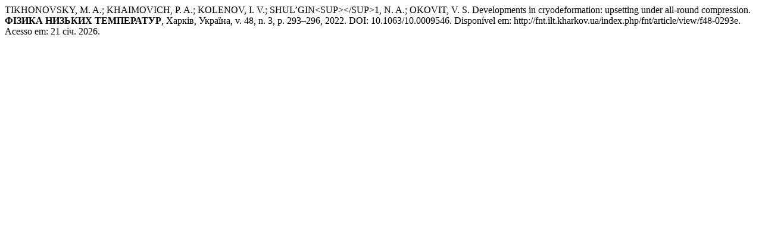

--- FILE ---
content_type: text/html; charset=UTF-8
request_url: http://fnt.ilt.kharkov.ua/index.php/fnt/citationstylelanguage/get/associacao-brasileira-de-normas-tecnicas?submissionId=8800&publicationId=8799
body_size: 501
content:
<div class="csl-bib-body">
  <div class="csl-entry">TIKHONOVSKY, M. A.; KHAIMOVICH, P. A.; KOLENOV, I. V.; SHUL’GIN&LT;SUP&GT;&LT;/SUP&GT;1, N. A.; OKOVIT, V. S. Developments in cryodeformation: upsetting under all-round compression. <b>ФІЗИКА НИЗЬКИХ ТЕМПЕРАТУР</b>, Харків, Україна, v. 48, n. 3, p. 293–296, 2022. DOI: 10.1063/10.0009546. Disponível em: http://fnt.ilt.kharkov.ua/index.php/fnt/article/view/f48-0293e. Acesso em: 21 січ. 2026.</div>
</div>